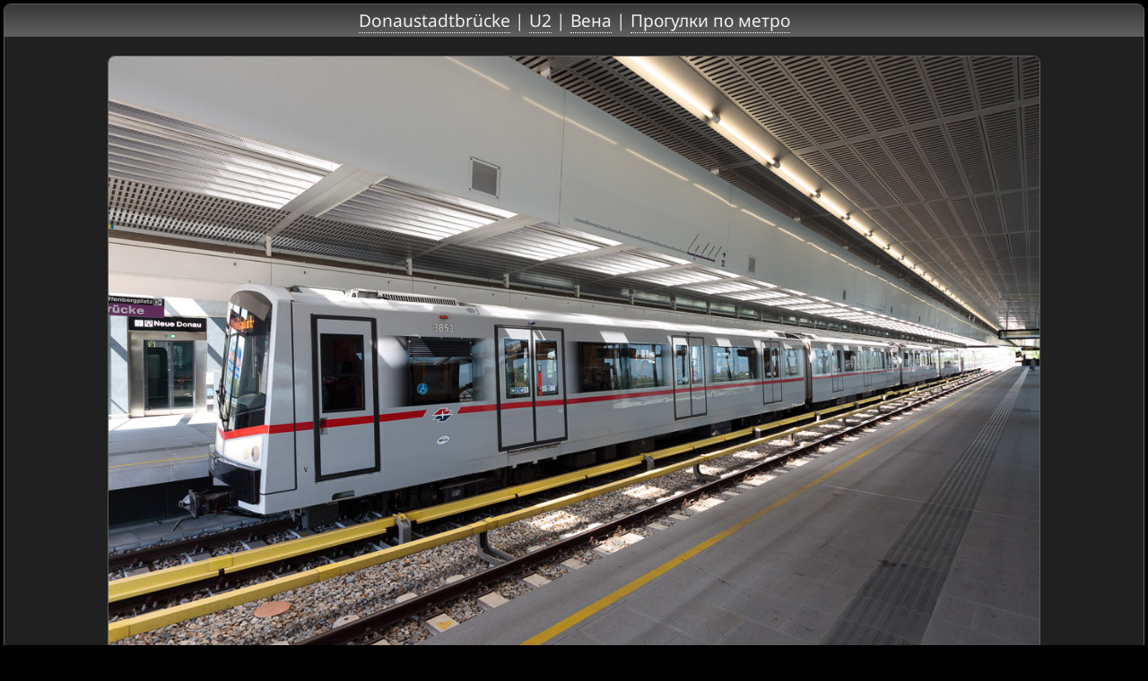

--- FILE ---
content_type: text/html; charset=UTF-8
request_url: https://www.metrowalks.com/ru/vienna/u2/donaustadtbrucke/5048
body_size: 2254
content:
<!DOCTYPE html>
<html lang="ru">
<head>
<title>Donaustadtbrücke | U2 | Вена | Прогулки по метро (фото № 5048)</title>
<link rel="stylesheet" href="/css.css" type="text/css" />
<link rel="icon" href="/i/mw.png" type="image/png" />
<link rel="preload" as="font" type="font/woff2" href="/font/NotoSans-Regular.woff2" crossorigin />
<link rel="canonical" href="https://www.metrowalks.com/ru/vienna/u2/donaustadtbrucke/5048" />
<meta name="keywords" content="станция, station, Donaustadtbrücke, U2, Вена, Wien, Венский метрополитен, U-Bahn Wien, U-Bahn, метро, метрополитен, подземка, фото, фотография, subway, underground" />
<meta name="description" content="Венский метрополитен. U2. Фотография станции Donaustadtbrücke. Вид по диагонали. Для пущей цветастости — с поездом." />
<meta name="viewport" content="width=device-width, initial-scale=1, viewport-fit=cover" />
<meta name="mobile-web-app-capable" content="yes" />
<meta name="apple-mobile-web-app-capable" content="yes" />
<meta name="apple-mobile-web-app-status-bar-style" content="black" />
<meta name="theme-color" content="#202020" />
<meta name="color-scheme" content="dark light" />
<script async type="text/javascript" src="/mwcommon.js"></script>
</head>

<body>
<script type="text/javascript">
(function(i,s,o,g,r,a,m){i['GoogleAnalyticsObject']=r;i[r]=i[r]||function(){
(i[r].q=i[r].q||[]).push(arguments)},i[r].l=1*new Date();a=s.createElement(o),
m=s.getElementsByTagName(o)[0];a.async=1;a.src=g;m.parentNode.insertBefore(a,m)
})(window,document,'script','//www.google-analytics.com/analytics.js','ga');
ga('create','UA-70262905-1','auto');
ga('send','pageview');
</script>
<script type="text/javascript">
(function(d,w,c){(w[c]=w[c]||[]).push(function(){try{w.yaCounter33775159=new Ya.Metrika({id:33775159,clickmap:false,trackLinks:false,accurateTrackBounce:false,trackHash:false});}catch(e){}});
var n=d.getElementsByTagName("script")[0],s=d.createElement("script"),f=function(){n.parentNode.insertBefore(s,n);};s.type="text/javascript";s.async=true;s.src="https://mc.yandex.ru/metrika/watch.js";
if(w.opera=="[object Opera]"){d.addEventListener("DOMContentLoaded",f,false);}else{f();}})(document,window,"yandex_metrika_callbacks");
</script>
<noscript><div><img src="https://mc.yandex.ru/watch/33775159" style="position:absolute; left:-9999px;" alt="ya-metrika" /></div></noscript>
<script type="text/javascript">
if((self.parent&&!(self.parent===self))&&(self.parent.frames.length!=0)){self.parent.location=document.location}
var g_MWData={lang:'ru',page:'photo',defaultCityId:'wien',defaultLineColor:'violet'};
</script>

<div id="container">
<header>
<h1 id="title"><a href="/ru/vienna/u2/donaustadtbrucke">Donaustadtbrücke</a> | <a href="/ru/vienna/u2">U2</a> | <a href="/ru/vienna">Вена</a> | <a href="/ru">Прогулки по метро</a></h1>
</header>
<div id="content">

<main>
<div class="photo_container">
  <figure id="ph5048" class="photobox">
    <img src="/f2/wien/donaubr/120426-1082631.jpg" title="Фотография станции Donaustadtbrücke [Донауштадтбрюке] (U2, Вена). Вид по диагонали. Для пущей цветастости — с поездом." alt="Фотография станции Donaustadtbrücke [Донауштадтбрюке] (U2, Вена). Вид по диагонали. Для пущей цветастости — с поездом." />
  </figure>
</div>
<div id="photo_info">
  <p id="station_name">Фотография станции Donaustadtbrücke [Донауштадтбрюке] (U2, Вена).</p> 
  <p id="viewpoint">Ракурс: вид по диагонали.</p>
  <p id="description">Дополнительное описание: Для пущей цветастости — с поездом.</p>
  <p id="date">Дата съёмки: 26 апреля 2012.</p>
  <p id="similar_photos">Похожие фотографии:</p>
  <ul id="similar_photo_list" class="scattered">
    <li><a href="/ru/vienna/u2/donaustadtbrucke/5049" class="lineviolet">Вид по диагонали.</a> (26 апреля 2012)</li>
  </ul>
  <p id="other_photos">На сайте есть и другие фотографии этой станции.</p> 
  <p id="station_link"><a href="/ru/vienna/u2/donaustadtbrucke" class="lineviolet">Перейти на страницу станции Donaustadtbrücke</a></p>
</div>
</main>

<nav id="mainmenu"><ul>
  <li>
    <a href="/ru">Главная страница</a>
  </li><li>
    <a href="/ru/info/news">Новости</a>
  </li><li>
    <a href="/ru/info/about">О проекте</a>
  </li><li>
    <a href="/ru/info/faq">Вопросы и ответы</a>
  </li><li>
    <a href="/ru/info/alphabetic">Станции по алфавиту</a>
  </li><li>
    <a href="/ru/info/sitemap">Карта сайта</a>
  </li><li>
    <a id="totop" href="#">Наверх страницы</a>
  </li>
</ul></nav>

</div>
</div>
</body>
</html>

--- FILE ---
content_type: application/javascript; charset=utf-8
request_url: https://www.metrowalks.com/mwcommon.js
body_size: 3610
content:
/*
 Metrowalks dynamic content
 © 2016-2025, Igor Vanin, www.metrowalks.com
 Unauthorized use prohibited.
*/
(function(){function B(){q=e.g_MWData&&"en"==g_MWData.lang?!0:!1;C();for(var a=c.getElementsByClassName("expandable"),g=0;g<a.length;g++)D(a[g]);a=c.querySelectorAll("a.ovl");for(g=0;g<a.length;++g){var l=a[g].getAttribute("href");l&&".jpg"==l.substr(l.length-4,4)&&a[g].addEventListener("click",E,!1)}n();e.addEventListener("dragstart",y,!0)}function C(){var a=c.getElementById("totop");a&&a.addEventListener("click",function(g){e.g_pageStation?g_pageStation.scrollToElement("",!0):("scrollBehavior"in
k.style?e.scroll({top:0,left:0,behavior:"smooth"}):e.scroll(0,0),history.replaceState(null,c.title,location.protocol+"//"+location.host+location.pathname+location.search));g.preventDefault();return!1},!1)}function D(a){var g=a.classList.contains("exp_compact"),l=c.createElement("div");l.setAttribute("class","expand_button");g&&(l.style.display="inline");var f=c.createElement("a");f.setAttribute("href","#");f.innerText=e.g_MWData&&"en"==g_MWData.lang?"[↕︎ expand ↕︎]":"[↕︎ развернуть ↕︎]";l.appendChild(f);
if(g){var h=a.previousElementSibling;h&&h.tagName&&("P"==h.tagName||"DIV"==h.tagName)?(l.insertBefore(c.createTextNode(" "),f),h.insertBefore(l,null)):(g=!1,l.style.removeProperty("display"))}g||a.parentNode.insertBefore(l,a);a.style.display="none";l.addEventListener("click",function(t){a.classList.contains("expandable")&&(a.style.removeProperty("display"),l.style.display="none");t.preventDefault();return!1})}function z(){u&&(u.src="");m&&(m.style.display="none");w&&(c.body.removeEventListener("mousedown",
A,!1),w=!1);return!1}function E(a){if(a){var g=(a.currentTarget||a.target).getAttribute("href");if(g&&".jpg"==g.substr(g.length-4,4)){a:if(g){if(!m||!u){if(!m||!u){m=c.createElement("div");m.setAttribute("id","overlay");m.style.display="none";u=c.createElement("img");m.appendChild(u);var l=q?"Close image":"Закрыть изображение",f=m,h=c.createElement("div");h.classList.add("btn");h.setAttribute("id","overlay_close");l&&h.setAttribute("title",l);h.innerHTML='<svg><path d="M7,7l16,16m0,-16l-16,16" stroke-width="2" fill="none"/></svg>';
f&&f.appendChild(h);(c.getElementById("content")||c.body||k).appendChild(m);h.addEventListener("click",z,!1);m.addEventListener("dblclick",z,!1);e.addEventListener("keydown",v,!1)}if(!m||!u)break a}u.src=g;m.style.display="block";w||(w=!0,c.body.addEventListener("mousedown",A,!1))}a.preventDefault();a.stopPropagation()}return!1}}function A(a){if(a&&w&&(!m||!m.contains(a.target)))return z()}function v(a){if(!(!w||!a||"Escape"!=a.key&&"Esc"!=a.key&&27!=a.keyCode||a.shiftKey||a.ctrlKey||a.altKey||a.metaKey))return z()}
function y(a){if(a.target&&a.target.nodeName&&"IMG"==a.target.nodeName)return a.preventDefault(),a.stopPropagation(),!1}function n(){function a(){var h=e.performance?performance.now():Date.now(),t=a.timeCalled||-Infinity;250>h-t?a.timerDeferredCall||(a.timerDeferredCall=setTimeout(a,250-(h-t))):(a.timeCalled=h,a.timerDeferredCall&&(clearTimeout(a.timerDeferredCall),delete a.timerDeferredCall),t=e.getComputedStyle(f),h=e.getComputedStyle(l),t=p(t.height),h=p(h.height),!g&&500<=h-t&&596<=e.innerWidth?
(l.parentNode.insertBefore(f,l),g=!0):g&&(100<=t-h||596>e.innerWidth)&&(l.parentNode.insertBefore(l,f),g=!1))}if(e.g_MWData&&g_MWData.page&&"city"==g_MWData.page&&!(5>c.querySelectorAll("#lines_container > .autoposbox").length)){var g=!1,l=c.getElementById("lines_container"),f=c.getElementById("city_descr");f.parentNode&&"MAIN"==f.parentNode.nodeName&&(f=f.parentNode);l&&f&&l.parentNode===f.parentNode&&(e.addEventListener("resize",a,!1),a())}}function p(a){return"px"==a.slice(-2)?parseFloat(a.slice(0,
-2)):NaN}var e=window,c=document,k=c.documentElement,q=null,m=null,u=null,w=!1;"loading"==c.readyState?e.addEventListener("DOMContentLoaded",B,!1):B()})();function DisplayPreviews(){function B(){if(l=e.getElementById("content")){var b=!1;f=e.getElementById("preview_popup");f||(f=e.createElement("div"),f.setAttribute("id","preview_popup"),b=!0);f.setAttribute("style","position: fixed; display: block; visibility: hidden;");var d=e.createElement("div");d.setAttribute("class","miniboxfloat previewfixed");t=e.createElement("header");h=e.createElement("img");h.src="";d.appendChild(t);d.appendChild(h);f.appendChild(d);b&&l.appendChild(f);b=e.querySelectorAll("[data-preview]");
for(d=0;d<b.length;++d)b[d].addEventListener("mouseenter",C,!1),b[d].addEventListener("mouseleave",D,!1),b[d].addEventListener("mousemove",z,!1);q=k.Hidden}}function C(b){if(!c.g_mapControl||!g_mapControl.isMovingOrZooming()){var d=b.target?p(b.target,"previewname")||b.target.textContent:null;d||="Preview";var r;-1<(r=d.indexOf("("))&&(d=d.substring(0,r));d=d.trim();r=p(b.target,"preview");E(r,d,b.clientX,b.clientY)}}function D(b){n()}function z(b){q==k.Shown?y(b.clientX,b.clientY):q==k.Scheduled&&
(u=b.clientX,w=b.clientY)}function E(b,d,r,x){if(b!=a||null==m)a=b,g=d,u=r,w=x,m&&clearTimeout(m),m=setTimeout(function(){m=null;A()},200),q=k.Scheduled}function A(){v(a);m=setTimeout(function(){m=null;var b=a,d=g,r=u,x=w;b!=a&&(a=b);d!=g&&(g=d);r!=u&&(u=r);x!=w&&(w=x);t.textContent=d;v(b);h.alt=d;f.style.visibility="visible";f.style.opacity=1;q=k.Shown;y(r,x)},400);q=k.Loading}function v(b){b&&""!=b?(-1==b.indexOf("/")&&c.g_MWData&&g_MWData.defaultCityId&&(b=g_MWData.defaultCityId+"/"+b),b=c.location.protocol+
"//"+c.location.host+(1.5>=c.devicePixelRatio?"/f/":"/f2/")+b+".jpg"):b=F;h.src=b}function y(b,d){var r=l.getBoundingClientRect(),x=f.getBoundingClientRect();d=d+2+x.height<=r.top+r.height&&d+2+x.height<=c.innerHeight?d+2:d-2-x.height;0>d&&(d=0);b=b+2+x.width<=r.left+r.width&&b+2+x.width<=c.innerWidth?b+2:b-2-x.width;0>b&&(b=0);f.style.top=d+"px";f.style.left=b+"px"}function n(){switch(q){case k.Shown:f.style.visibility="hidden";f.style.opacity=0;h.src="";h.alt="";t.textContent="";q=k.Hidden;break;
case k.Scheduled:case k.Loading:m&&(clearTimeout(m),m=null),q==k.Loading&&(h.src=""),q=k.Hidden}}function p(b,d){return b&&b.dataset?b.dataset[d]:b.getAttribute("data-"+d)||null}if(DisplayPreviews.hasOwnProperty("obj"))return DisplayPreviews.obj;var e=document,c=window,k={NotInitialized:0,Hidden:1,Scheduled:2,Loading:3,Shown:4},q=k.NotInitialized,m=null,u=null,w=null,a=null,g=null,l=null,f=null,h=null,t=null,F=c.location.protocol+"//"+c.location.host+"/i/placeholder_station.png";"loading"==e.readyState?
c.addEventListener("DOMContentLoaded",function(){setTimeout(B,50)},!1):setTimeout(B,50);c.addEventListener("click",n,!0);c.addEventListener("scroll",n,!1);c.addEventListener("contextmenu",n,!1);"onpointerdown"in c?c.addEventListener("pointerdown",n,!1):c.addEventListener("mousedown",n,!1);"onpointerup"in c?c.addEventListener("pointerup",n,!1):c.addEventListener("mouseup",n,!1);c.addEventListener("pageshow",function(b){b.persisted&&q>k.Hidden&&n()},!1);var G={isShown:function(){return q>=Shown},hide:n};
return DisplayPreviews.obj=G}var g_displayPreviews=DisplayPreviews();(function(){function B(){for(var v=!1,y=null,n=null,p=null,e=document.querySelectorAll("img[data-previews]"),c=0;c<e.length;c++){var k=e[c];1.5<window.devicePixelRatio&&(k.src=k.src.replace("/f/","/f2/"));!v&&k.hasAttribute("data-previews-int")&&k.hasAttribute("data-previews-rnd")&&k.hasAttribute("data-previews-imm")&&(y=1E3*parseInt(k.getAttribute("data-previews-int"))||z,n="0"!=k.getAttribute("data-previews-rnd"),p="0"!=k.getAttribute("data-previews-imm"),v=!0)}v&&(v=y,1E3>v||(z=v,E=n,p&&C(),A&&
clearTimeout(A),A=setTimeout(D,z)))}function C(){for(var v=document.querySelectorAll("img[data-previews]"),y=0;y<v.length;y++){var n=v[y],p=n.getAttribute("data-previews");if(""!=p){p=p.split(" ");var e=0;if(E)for(var c=n.hasAttribute("data-preview-index")?parseInt(n.getAttribute("data-preview-index")):-1,k=0;10>k&&!(e=Math.floor(Math.random()*(p.length-1+1))+0,e!=c||1>=p.length);++k);else n.hasAttribute("data-preview-index")&&(e=parseInt(n.getAttribute("data-preview-index"))),++e>=p.length&&(e=0);
n.setAttribute("data-preview-index",e.toString());n.src=n.src.replace(/(\/\w+\/)(\w+)(\.jpg)/,"$1"+p[e]+"$3")}}}function D(){C();A&&clearTimeout(A);A=setTimeout(D,z)}var z=1E4,E=!1,A=null;"loading"==document.readyState?window.addEventListener("DOMContentLoaded",B,!1):B()})();
